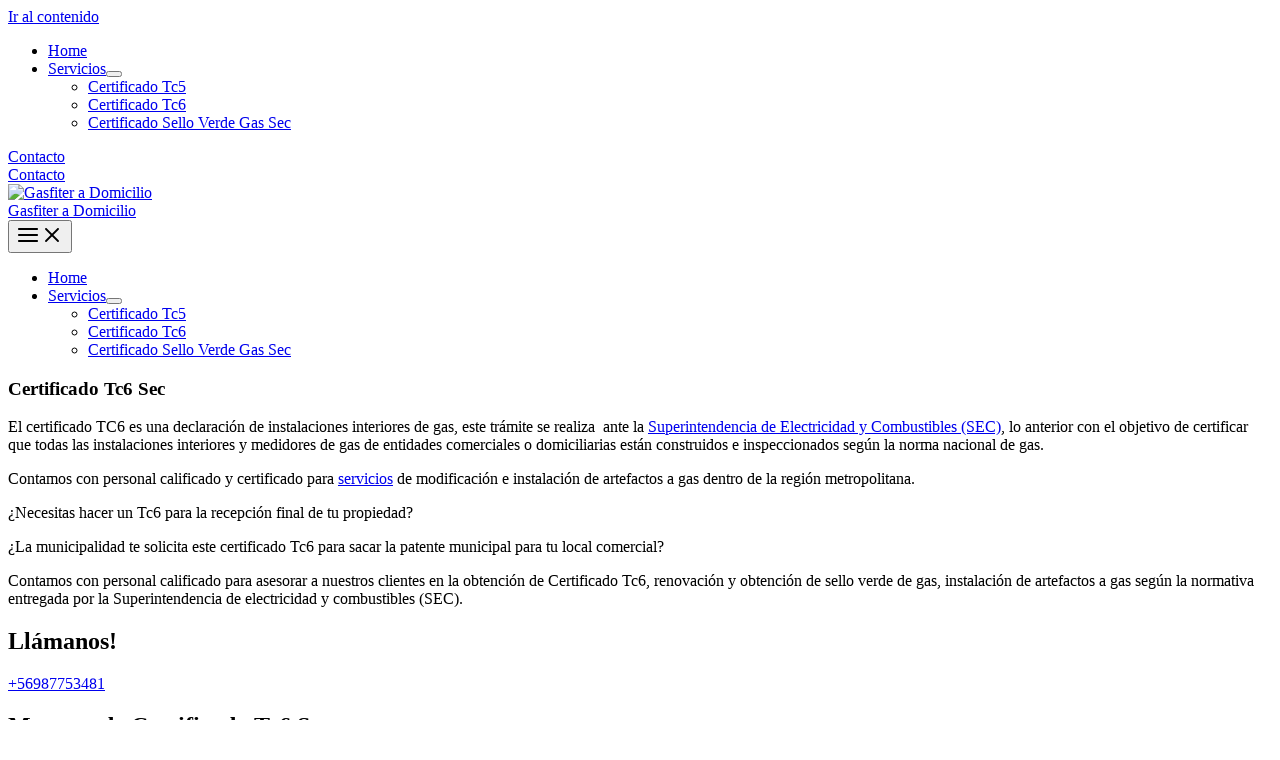

--- FILE ---
content_type: text/html; charset=UTF-8
request_url: https://gasfiteratudomicilio.cl/certificado-tc6-sec/
body_size: 11760
content:
<!DOCTYPE html><html lang="es"><head><script data-no-optimize="1">var litespeed_docref=sessionStorage.getItem("litespeed_docref");litespeed_docref&&(Object.defineProperty(document,"referrer",{get:function(){return litespeed_docref}}),sessionStorage.removeItem("litespeed_docref"));</script> <meta charset="UTF-8"><meta name="viewport" content="width=device-width, initial-scale=1"><link rel="profile" href="https://gmpg.org/xfn/11"><title>Solicita tu Certificado Tc6 Sec - Instalador de Gas Autorizado</title><meta name="dc.title" content="Solicita tu Certificado Tc6 Sec - Instalador de Gas Autorizado"><meta name="dc.description" content="Obtén tu Certificado Tc6 sec para Tramites Administrativos. Nuestro Personal se Encuentra Autorizado por la Superintendencia Sec."><meta name="dc.relation" content="https://gasfiteratudomicilio.cl/certificado-tc6-sec/"><meta name="dc.source" content="https://gasfiteratudomicilio.cl/"><meta name="dc.language" content="es_ES"><meta name="description" content="Obtén tu Certificado Tc6 sec para Tramites Administrativos. Nuestro Personal se Encuentra Autorizado por la Superintendencia Sec."><meta name="robots" content="index, follow, max-snippet:-1, max-image-preview:large, max-video-preview:-1"><link rel="canonical" href="https://gasfiteratudomicilio.cl/certificado-tc6-sec/"><meta property="og:url" content="https://gasfiteratudomicilio.cl/certificado-tc6-sec/"><meta property="og:site_name" content="Gasfiter a Domicilio"><meta property="og:locale" content="es_ES"><meta property="og:type" content="article"><meta property="article:author" content=""><meta property="article:publisher" content=""><meta property="article:section" content="Maecenas"><meta property="og:title" content="Solicita tu Certificado Tc6 Sec - Instalador de Gas Autorizado"><meta property="og:description" content="Obtén tu Certificado Tc6 sec para Tramites Administrativos. Nuestro Personal se Encuentra Autorizado por la Superintendencia Sec."><meta property="fb:pages" content=""><meta property="fb:admins" content=""><meta property="fb:app_id" content=""><meta name="twitter:card" content="summary"><meta name="twitter:site" content=""><meta name="twitter:creator" content=""><meta name="twitter:title" content="Solicita tu Certificado Tc6 Sec - Instalador de Gas Autorizado"><meta name="twitter:description" content="Obtén tu Certificado Tc6 sec para Tramites Administrativos. Nuestro Personal se Encuentra Autorizado por la Superintendencia Sec."><link rel='dns-prefetch' href='//fonts.googleapis.com' /><link rel="alternate" type="application/rss+xml" title="Gasfiter a Domicilio &raquo; Feed" href="https://gasfiteratudomicilio.cl/feed/" /><link rel="alternate" type="application/rss+xml" title="Gasfiter a Domicilio &raquo; Feed de los comentarios" href="https://gasfiteratudomicilio.cl/comments/feed/" /><link rel="alternate" title="oEmbed (JSON)" type="application/json+oembed" href="https://gasfiteratudomicilio.cl/wp-json/oembed/1.0/embed?url=https%3A%2F%2Fgasfiteratudomicilio.cl%2Fcertificado-tc6-sec%2F" /><link rel="alternate" title="oEmbed (XML)" type="text/xml+oembed" href="https://gasfiteratudomicilio.cl/wp-json/oembed/1.0/embed?url=https%3A%2F%2Fgasfiteratudomicilio.cl%2Fcertificado-tc6-sec%2F&#038;format=xml" /><link data-optimized="2" rel="stylesheet" href="https://gasfiteratudomicilio.cl/wp-content/litespeed/css/5afac1cee61cd148e793d52db1a2d63e.css?ver=6491e" /> <script type="litespeed/javascript" data-src="https://gasfiteratudomicilio.cl/wp-includes/js/jquery/jquery.min.js" id="jquery-core-js"></script> <link rel="https://api.w.org/" href="https://gasfiteratudomicilio.cl/wp-json/" /><link rel="alternate" title="JSON" type="application/json" href="https://gasfiteratudomicilio.cl/wp-json/wp/v2/posts/1633" /><link rel="EditURI" type="application/rsd+xml" title="RSD" href="https://gasfiteratudomicilio.cl/xmlrpc.php?rsd" /><meta name="generator" content="WordPress 6.9" /><link rel='shortlink' href='https://gasfiteratudomicilio.cl/?p=1633' /> <script type="litespeed/javascript">(function(i,s,o,g,r,a,m){i.GoogleAnalyticsObject=r;i[r]=i[r]||function(){(i[r].q=i[r].q||[]).push(arguments)},i[r].l=1*new Date();a=s.createElement(o),m=s.getElementsByTagName(o)[0];a.async=1;a.src=g;m.parentNode.insertBefore(a,m)})(window,document,'script','https://www.google-analytics.com/analytics.js','ga');ga('create','UA-121642561-1','auto');ga('send','pageview')</script> <meta name="generator" content="Elementor 3.34.1; features: additional_custom_breakpoints; settings: css_print_method-external, google_font-enabled, font_display-auto"><link rel="icon" href="https://gasfiteratudomicilio.cl/wp-content/uploads/2024/11/cropped-favicon-32x32.png" sizes="32x32" /><link rel="icon" href="https://gasfiteratudomicilio.cl/wp-content/uploads/2024/11/cropped-favicon-192x192.png" sizes="192x192" /><link rel="apple-touch-icon" href="https://gasfiteratudomicilio.cl/wp-content/uploads/2024/11/cropped-favicon-180x180.png" /><meta name="msapplication-TileImage" content="https://gasfiteratudomicilio.cl/wp-content/uploads/2024/11/cropped-favicon-270x270.png" /></head><body itemtype='https://schema.org/Blog' itemscope='itemscope' class="wp-singular post-template-default single single-post postid-1633 single-format-standard wp-custom-logo wp-embed-responsive wp-theme-astra wp-child-theme-astra-child ehf-footer ehf-template-astra ehf-stylesheet-astra-child ast-desktop ast-separate-container ast-two-container ast-no-sidebar astra-4.12.0 group-blog ast-blog-single-style-1 ast-single-post ast-inherit-site-logo-transparent ast-hfb-header ast-full-width-layout ast-sticky-header-shrink ast-inherit-site-logo-sticky ast-normal-title-enabled elementor-default elementor-kit-1215 elementor-page elementor-page-1633 astra-addon-4.12.0"><a
class="skip-link screen-reader-text"
href="#content">
Ir al contenido</a><div
class="hfeed site" id="page"><header
class="site-header header-main-layout-1 ast-primary-menu-enabled ast-logo-title-inline ast-hide-custom-menu-mobile ast-builder-menu-toggle-icon ast-mobile-header-inline" id="masthead" itemtype="https://schema.org/WPHeader" itemscope="itemscope" itemid="#masthead"		><div id="ast-desktop-header" data-toggle-type="dropdown"><div class="ast-main-header-wrap main-header-bar-wrap "><div class="ast-primary-header-bar ast-primary-header main-header-bar site-header-focus-item" data-section="section-primary-header-builder"><div class="site-primary-header-wrap ast-builder-grid-row-container site-header-focus-item ast-container" data-section="section-primary-header-builder"><div class="ast-builder-grid-row ast-builder-grid-row-has-sides ast-builder-grid-row-no-center"><div class="site-header-primary-section-left site-header-section ast-flex site-header-section-left"></div><div class="site-header-primary-section-right site-header-section ast-flex ast-grid-right-section"><div class="ast-builder-menu-1 ast-builder-menu ast-flex ast-builder-menu-1-focus-item ast-builder-layout-element site-header-focus-item" data-section="section-hb-menu-1"><div class="ast-main-header-bar-alignment"><div class="main-header-bar-navigation"><nav class="site-navigation ast-flex-grow-1 navigation-accessibility site-header-focus-item" id="primary-site-navigation-desktop" aria-label="Navegación del sitio principal" itemtype="https://schema.org/SiteNavigationElement" itemscope="itemscope"><div class="main-navigation ast-inline-flex"><ul id="ast-hf-menu-1" class="main-header-menu ast-menu-shadow ast-nav-menu ast-flex  submenu-with-border stack-on-mobile ast-mega-menu-enabled"><li id="menu-item-1665" class="menu-item menu-item-type-post_type menu-item-object-page menu-item-home menu-item-1665"><a href="https://gasfiteratudomicilio.cl/" class="menu-link"><span class="ast-icon icon-arrow"></span><span class="menu-text">Home</span></a></li><li id="menu-item-1702" class="menu-item menu-item-type-post_type menu-item-object-page current-menu-ancestor current-menu-parent current_page_parent current_page_ancestor menu-item-has-children menu-item-1702"><a aria-expanded="false" href="https://gasfiteratudomicilio.cl/servicios/" class="menu-link"><span class="ast-icon icon-arrow"></span><span class="menu-text">Servicios</span><span role="application" class="dropdown-menu-toggle ast-header-navigation-arrow" tabindex="0" aria-expanded="false" aria-label="Conmutador del menú"  ><span class="ast-icon icon-arrow"></span></span></a><button class="ast-menu-toggle" aria-expanded="false" aria-label="Alternar menú"><span class="ast-icon icon-arrow"></span></button><ul class="sub-menu"><li id="menu-item-1778" class="menu-item menu-item-type-post_type menu-item-object-post menu-item-1778"><a href="https://gasfiteratudomicilio.cl/certificado-tc5-sec/" class="menu-link"><span class="ast-icon icon-arrow"></span><span class="menu-text">Certificado Tc5</span></a></li><li id="menu-item-1744" class="menu-item menu-item-type-post_type menu-item-object-post current-menu-item menu-item-1744"><a href="https://gasfiteratudomicilio.cl/certificado-tc6-sec/" class="menu-link"><span class="ast-icon icon-arrow"></span><span class="menu-text">Certificado Tc6</span></a></li><li id="menu-item-1799" class="menu-item menu-item-type-post_type menu-item-object-post menu-item-1799"><a href="https://gasfiteratudomicilio.cl/certificado-sello-verde-gas-sec/" class="menu-link"><span class="ast-icon icon-arrow"></span><span class="menu-text">Certificado Sello Verde Gas Sec</span></a></li></ul></li></ul></div></nav></div></div></div><div class="ast-builder-layout-element ast-flex site-header-focus-item ast-header-button-1" data-section="section-hb-button-1"><div class="ast-builder-button-wrap ast-builder-button-size-sm"><a class="ast-custom-button-link" href="tel:+56987753481" target="_self"  role="button" aria-label="Contacto" ><div class="ast-custom-button">Contacto</div>
</a><a class="menu-link" href="tel:+56987753481" target="_self" >Contacto</a></div></div></div></div></div></div></div></div><div id="ast-mobile-header" class="ast-mobile-header-wrap " data-type="dropdown"><div class="ast-main-header-wrap main-header-bar-wrap" ><div class="ast-primary-header-bar ast-primary-header main-header-bar site-primary-header-wrap site-header-focus-item ast-builder-grid-row-layout-default ast-builder-grid-row-tablet-layout-default ast-builder-grid-row-mobile-layout-default" data-section="section-primary-header-builder"><div class="ast-builder-grid-row ast-builder-grid-row-has-sides ast-builder-grid-row-no-center"><div class="site-header-primary-section-left site-header-section ast-flex site-header-section-left"><div class="ast-builder-layout-element ast-flex site-header-focus-item" data-section="title_tagline"><div
class="site-branding ast-site-identity" itemtype="https://schema.org/Organization" itemscope="itemscope"				>
<span class="site-logo-img"><a href="https://gasfiteratudomicilio.cl/" class="custom-logo-link" rel="home"><img data-lazyloaded="1" src="[data-uri]" width="100" height="100" data-src="https://gasfiteratudomicilio.cl/wp-content/uploads/2020/07/plumbing-service-logo-light.svg" class="custom-logo" alt="Gasfiter a Domicilio" decoding="async" /></a></span><div class="ast-site-title-wrap">
<span class="site-title" itemprop="name">
<a href="https://gasfiteratudomicilio.cl/" rel="home" itemprop="url" >
Gasfiter a Domicilio
</a>
</span></div></div></div></div><div class="site-header-primary-section-right site-header-section ast-flex ast-grid-right-section"><div class="ast-builder-layout-element ast-flex site-header-focus-item" data-section="section-header-mobile-trigger"><div class="ast-button-wrap">
<button type="button" class="menu-toggle main-header-menu-toggle ast-mobile-menu-trigger-fill"   aria-expanded="false" aria-label="Alternar menú principal">
<span class="mobile-menu-toggle-icon">
<span aria-hidden="true" class="ahfb-svg-iconset ast-inline-flex svg-baseline"><svg class='ast-mobile-svg ast-menu-svg' fill='currentColor' version='1.1' xmlns='http://www.w3.org/2000/svg' width='24' height='24' viewBox='0 0 24 24'><path d='M3 13h18c0.552 0 1-0.448 1-1s-0.448-1-1-1h-18c-0.552 0-1 0.448-1 1s0.448 1 1 1zM3 7h18c0.552 0 1-0.448 1-1s-0.448-1-1-1h-18c-0.552 0-1 0.448-1 1s0.448 1 1 1zM3 19h18c0.552 0 1-0.448 1-1s-0.448-1-1-1h-18c-0.552 0-1 0.448-1 1s0.448 1 1 1z'></path></svg></span><span aria-hidden="true" class="ahfb-svg-iconset ast-inline-flex svg-baseline"><svg class='ast-mobile-svg ast-close-svg' fill='currentColor' version='1.1' xmlns='http://www.w3.org/2000/svg' width='24' height='24' viewBox='0 0 24 24'><path d='M5.293 6.707l5.293 5.293-5.293 5.293c-0.391 0.391-0.391 1.024 0 1.414s1.024 0.391 1.414 0l5.293-5.293 5.293 5.293c0.391 0.391 1.024 0.391 1.414 0s0.391-1.024 0-1.414l-5.293-5.293 5.293-5.293c0.391-0.391 0.391-1.024 0-1.414s-1.024-0.391-1.414 0l-5.293 5.293-5.293-5.293c-0.391-0.391-1.024-0.391-1.414 0s-0.391 1.024 0 1.414z'></path></svg></span>					</span>
</button></div></div></div></div></div></div><div class="ast-mobile-header-content content-align-flex-start "><div class="ast-builder-menu-1 ast-builder-menu ast-flex ast-builder-menu-1-focus-item ast-builder-layout-element site-header-focus-item" data-section="section-hb-menu-1"><div class="ast-main-header-bar-alignment"><div class="main-header-bar-navigation"><nav class="site-navigation ast-flex-grow-1 navigation-accessibility site-header-focus-item" id="primary-site-navigation-mobile" aria-label="Navegación del sitio principal" itemtype="https://schema.org/SiteNavigationElement" itemscope="itemscope"><div class="main-navigation ast-inline-flex"><ul id="ast-hf-menu-1-mobile" class="main-header-menu ast-menu-shadow ast-nav-menu ast-flex  submenu-with-border stack-on-mobile ast-mega-menu-enabled"><li class="menu-item menu-item-type-post_type menu-item-object-page menu-item-home menu-item-1665"><a href="https://gasfiteratudomicilio.cl/" class="menu-link"><span class="ast-icon icon-arrow"></span><span class="menu-text">Home</span></a></li><li class="menu-item menu-item-type-post_type menu-item-object-page current-menu-ancestor current-menu-parent current_page_parent current_page_ancestor menu-item-has-children menu-item-1702"><a aria-expanded="false" href="https://gasfiteratudomicilio.cl/servicios/" class="menu-link"><span class="ast-icon icon-arrow"></span><span class="menu-text">Servicios</span><span role="application" class="dropdown-menu-toggle ast-header-navigation-arrow" tabindex="0" aria-expanded="false" aria-label="Conmutador del menú"  ><span class="ast-icon icon-arrow"></span></span></a><button class="ast-menu-toggle" aria-expanded="false" aria-label="Alternar menú"><span class="ast-icon icon-arrow"></span></button><ul class="sub-menu"><li class="menu-item menu-item-type-post_type menu-item-object-post menu-item-1778"><a href="https://gasfiteratudomicilio.cl/certificado-tc5-sec/" class="menu-link"><span class="ast-icon icon-arrow"></span><span class="menu-text">Certificado Tc5</span></a></li><li class="menu-item menu-item-type-post_type menu-item-object-post current-menu-item menu-item-1744"><a href="https://gasfiteratudomicilio.cl/certificado-tc6-sec/" class="menu-link"><span class="ast-icon icon-arrow"></span><span class="menu-text">Certificado Tc6</span></a></li><li class="menu-item menu-item-type-post_type menu-item-object-post menu-item-1799"><a href="https://gasfiteratudomicilio.cl/certificado-sello-verde-gas-sec/" class="menu-link"><span class="ast-icon icon-arrow"></span><span class="menu-text">Certificado Sello Verde Gas Sec</span></a></li></ul></li></ul></div></nav></div></div></div></div></div></header><div id="content" class="site-content"><div class="ast-container"><div id="primary" class="content-area primary"><main id="main" class="site-main"><article
class="post-1633 post type-post status-publish format-standard hentry category-maecenas ast-article-single" id="post-1633" itemtype="https://schema.org/CreativeWork" itemscope="itemscope"><div class="ast-post-format- ast-no-thumb single-layout-1 ast-no-date-box"><header class="entry-header ast-no-thumbnail ast-header-without-markup"></header><div class="entry-content clear"
itemprop="text"	><div data-elementor-type="wp-post" data-elementor-id="1633" class="elementor elementor-1633"><section class="elementor-section elementor-top-section elementor-element elementor-element-9kvqur9 elementor-section-full_width elementor-section-height-default elementor-section-height-default" data-id="9kvqur9" data-element_type="section"><div class="elementor-container elementor-column-gap-default"><div class="elementor-column elementor-col-66 elementor-top-column elementor-element elementor-element-4d4c8b8" data-id="4d4c8b8" data-element_type="column"><div class="elementor-widget-wrap elementor-element-populated"><div class="elementor-element elementor-element-534eee8 elementor-widget elementor-widget-heading" data-id="534eee8" data-element_type="widget" data-widget_type="heading.default"><div class="elementor-widget-container"><h1 class="elementor-heading-title elementor-size-default">Certificado Tc6 Sec</h1></div></div><div class="elementor-element elementor-element-3d695a6 elementor-widget elementor-widget-spacer" data-id="3d695a6" data-element_type="widget" data-widget_type="spacer.default"><div class="elementor-widget-container"><div class="elementor-spacer"><div class="elementor-spacer-inner"></div></div></div></div><div class="elementor-element elementor-element-be7dfb4 elementor-widget elementor-widget-text-editor" data-id="be7dfb4" data-element_type="widget" data-widget_type="text-editor.default"><div class="elementor-widget-container"><p>El certificado TC6 es una declaración de instalaciones interiores de gas, este trámite se realiza  ante la <a href="https://www.sec.cl/" target="_blank" rel="noopener">Superintendencia de Electricidad y Combustibles (SEC)</a>, lo anterior con el objetivo de certificar que todas las instalaciones interiores y medidores de gas de entidades comerciales o domiciliarias están construidos e inspeccionados según la norma nacional de gas.</p><p>Contamos con personal calificado y certificado para <a href="https://gasfiteratudomicilio.cl/servicios/" target="_blank" rel="noopener">servicios</a> de modificación e instalación de artefactos a gas dentro de la región metropolitana.</p><p>¿Necesitas hacer un Tc6 para la recepción final de tu propiedad?</p><p>¿La municipalidad te solicita este certificado Tc6 para sacar la patente municipal para tu local comercial?</p><p>Contamos con personal calificado para asesorar a nuestros clientes en la obtención de Certificado Tc6, renovación y obtención de sello verde de gas, instalación de artefactos a gas según la normativa entregada por la Superintendencia de electricidad y combustibles (SEC). </p></div></div></div></div><div class="elementor-column elementor-col-33 elementor-top-column elementor-element elementor-element-d9a9de6" data-id="d9a9de6" data-element_type="column" data-settings="{&quot;background_background&quot;:&quot;classic&quot;}"><div class="elementor-widget-wrap elementor-element-populated"><div class="elementor-element elementor-element-6ccdfc1 elementor-widget elementor-widget-heading" data-id="6ccdfc1" data-element_type="widget" data-widget_type="heading.default"><div class="elementor-widget-container"><h2 class="elementor-heading-title elementor-size-default">Llámanos!</h2></div></div><div class="elementor-element elementor-element-27c7a52 elementor-tablet-align-center elementor-mobile-align-center elementor-align-center elementor-widget elementor-widget-button" data-id="27c7a52" data-element_type="widget" data-widget_type="button.default"><div class="elementor-widget-container"><div class="elementor-button-wrapper">
<a class="elementor-button elementor-button-link elementor-size-sm elementor-animation-float" href="tel:+56987753481">
<span class="elementor-button-content-wrapper">
<span class="elementor-button-icon">
<i class="" aria-hidden="true"></i>
</span>
<span class="elementor-button-text">+56987753481</span>
</span>
</a></div></div></div></div></div></div></section><section class="elementor-section elementor-top-section elementor-element elementor-element-5312680 elementor-section-boxed elementor-section-height-default elementor-section-height-default" data-id="5312680" data-element_type="section"><div class="elementor-container elementor-column-gap-default"><div class="elementor-column elementor-col-100 elementor-top-column elementor-element elementor-element-64361ef" data-id="64361ef" data-element_type="column"><div class="elementor-widget-wrap elementor-element-populated"><div class="elementor-element elementor-element-394a76b elementor-widget elementor-widget-spacer" data-id="394a76b" data-element_type="widget" data-widget_type="spacer.default"><div class="elementor-widget-container"><div class="elementor-spacer"><div class="elementor-spacer-inner"></div></div></div></div></div></div></div></section><section class="elementor-section elementor-top-section elementor-element elementor-element-4f81ba0 elementor-section-boxed elementor-section-height-default elementor-section-height-default" data-id="4f81ba0" data-element_type="section"><div class="elementor-container elementor-column-gap-default"><div class="elementor-column elementor-col-100 elementor-top-column elementor-element elementor-element-2dadec4" data-id="2dadec4" data-element_type="column"><div class="elementor-widget-wrap elementor-element-populated"><div class="elementor-element elementor-element-b73cd27 elementor-widget elementor-widget-heading" data-id="b73cd27" data-element_type="widget" data-widget_type="heading.default"><div class="elementor-widget-container"><h2 class="elementor-heading-title elementor-size-default">Muestra de Certificado Tc6 Sec</h2></div></div><div class="elementor-element elementor-element-37a2246 elementor-widget elementor-widget-spacer" data-id="37a2246" data-element_type="widget" data-widget_type="spacer.default"><div class="elementor-widget-container"><div class="elementor-spacer"><div class="elementor-spacer-inner"></div></div></div></div><div class="elementor-element elementor-element-38b4f3d elementor-widget elementor-widget-image" data-id="38b4f3d" data-element_type="widget" data-widget_type="image.default"><div class="elementor-widget-container">
<img data-lazyloaded="1" src="[data-uri]" fetchpriority="high" decoding="async" width="817" height="378" data-src="https://gasfiteratudomicilio.cl/wp-content/uploads/2022/08/certificado-tc6.png" class="attachment-large size-large wp-image-1706" alt="certificado tc6" data-srcset="https://gasfiteratudomicilio.cl/wp-content/uploads/2022/08/certificado-tc6.png 817w, https://gasfiteratudomicilio.cl/wp-content/uploads/2022/08/certificado-tc6-300x139.png 300w, https://gasfiteratudomicilio.cl/wp-content/uploads/2022/08/certificado-tc6-768x355.png 768w" data-sizes="(max-width: 817px) 100vw, 817px" /></div></div></div></div></div></section><section class="elementor-section elementor-top-section elementor-element elementor-element-b564457 elementor-section-boxed elementor-section-height-default elementor-section-height-default" data-id="b564457" data-element_type="section"><div class="elementor-container elementor-column-gap-default"><div class="elementor-column elementor-col-100 elementor-top-column elementor-element elementor-element-e334e85" data-id="e334e85" data-element_type="column"><div class="elementor-widget-wrap elementor-element-populated"><div class="elementor-element elementor-element-cc6c33b elementor-widget elementor-widget-spacer" data-id="cc6c33b" data-element_type="widget" data-widget_type="spacer.default"><div class="elementor-widget-container"><div class="elementor-spacer"><div class="elementor-spacer-inner"></div></div></div></div><div class="elementor-element elementor-element-6a0cf61 elementor-widget elementor-widget-heading" data-id="6a0cf61" data-element_type="widget" data-widget_type="heading.default"><div class="elementor-widget-container"><h3 class="elementor-heading-title elementor-size-default">Busca tu comuna o ciudad y encuentra la opción de tu certificado tc6 sec</h3></div></div><div class="elementor-element elementor-element-e5e585e elementor-widget elementor-widget-spacer" data-id="e5e585e" data-element_type="widget" data-widget_type="spacer.default"><div class="elementor-widget-container"><div class="elementor-spacer"><div class="elementor-spacer-inner"></div></div></div></div><div class="elementor-element elementor-element-8e4944c elementor-widget elementor-widget-text-editor" data-id="8e4944c" data-element_type="widget" data-widget_type="text-editor.default"><div class="elementor-widget-container"><p><a href="https://gasfiteratudomicilio.cl/certificado-tc6-sec-rancagua/" target="_blank" rel="noopener">Rancagua</a> &#8211; <a href="https://gasfiteratudomicilio.cl/certificado-tc6-sec-valparaiso/" target="_blank" rel="noopener">Valparaíso</a> &#8211; <a href="https://gasfiteratudomicilio.cl/certificado-tc6-sec-las-condes/" target="_blank" rel="noopener">Las Condes</a> &#8211; <a href="https://gasfiteratudomicilio.cl/certificado-tc6-sec-en-providencia/" target="_blank" rel="noopener">Providencia</a> &#8211; <a href="https://gasfiteratudomicilio.cl/certificado-tc6-sec-en-concepcion/" target="_blank" rel="noopener">Concepción</a> &#8211; <a href="https://gasfiteratudomicilio.cl/certificado-tc6-sec-en-talca/" target="_blank" rel="noopener">Talca</a> &#8211; <a href="https://gasfiteratudomicilio.cl/certificado-tc6-sec-chillan/" target="_blank" rel="noopener">Chillan</a> &#8211; <a href="https://gasfiteratudomicilio.cl/certificado-tc6-sec-en-vitacura/" target="_blank" rel="noopener">Vitacura</a> &#8211; <a href="https://gasfiteratudomicilio.cl/certificado-tc6-sec-en-puente-alto/" target="_blank" rel="noopener">Puente Alto</a> &#8211; <a href="https://gasfiteratudomicilio.cl/certificado-tc6-sec-maipu/" target="_blank" rel="noopener">Maipú</a> &#8211; <a href="https://gasfiteratudomicilio.cl/certificado-tc6-sec-san-bernardo/" target="_blank" rel="noopener">San Bernardo</a> &#8211; <a href="https://gasfiteratudomicilio.cl/certificado-tc6-sec-lo-barnechea/" target="_blank" rel="noopener">Lo Barnechea</a> &#8211; <a href="https://gasfiteratudomicilio.cl/certificado-tc6-sec-la-florida/" target="_blank" rel="noopener">La Florida</a> &#8211; <a href="https://gasfiteratudomicilio.cl/certificado-tc6-sec-cerrillos/" target="_blank" rel="noopener">Cerrillos</a> &#8211; <a href="https://gasfiteratudomicilio.cl/certificado-tc6-sec-cerro-navia/" target="_blank" rel="noopener">Cerro Navia</a> &#8211; <a href="https://gasfiteratudomicilio.cl/certificado-tc6-sec-conchali/" target="_blank" rel="noopener">Conchalí</a> &#8211; <a href="https://gasfiteratudomicilio.cl/certificado-tc6-sec-el-bosque/" target="_blank" rel="noopener">El Bosque</a> &#8211; <a href="https://gasfiteratudomicilio.cl/certificado-tc6-sec-estacion-central/" target="_blank" rel="noopener">Estación Central</a> &#8211; <a href="https://gasfiteratudomicilio.cl/certificado-tc6-sec-huechuraba/" target="_blank" rel="noopener">Huechuraba</a> &#8211; <a href="https://gasfiteratudomicilio.cl/certificado-tc6-sec-independencia/" target="_blank" rel="noopener">Independencia</a> &#8211; <a href="https://gasfiteratudomicilio.cl/certificado-tc6-sec-la-cisterna/" target="_blank" rel="noopener">La Cisterna</a> &#8211; <a href="https://gasfiteratudomicilio.cl/certificado-tc6-sec-la-granja/" target="_blank" rel="noopener">La Granja</a> &#8211; <a href="https://gasfiteratudomicilio.cl/certificado-tc6-sec-la-pintana/" target="_blank" rel="noopener">La Pintana</a> &#8211; <a href="https://gasfiteratudomicilio.cl/certificado-tc6-sec-la-reina/" target="_blank" rel="noopener">La Reina</a> &#8211; <a href="https://gasfiteratudomicilio.cl/certificado-tc6-sec-lo-espejo/" target="_blank" rel="noopener">Lo Espejo</a> &#8211; <a href="https://gasfiteratudomicilio.cl/certificado-tc6-sec-lo-prado/" target="_blank" rel="noopener">Lo Prado</a> &#8211; <a href="https://gasfiteratudomicilio.cl/certificado-tc6-sec-macul/" target="_blank" rel="noopener">Macul</a> &#8211; <a href="https://gasfiteratudomicilio.cl/certificado-tc6-sec-nunoa/" target="_blank" rel="noopener">Ñuñoa</a> &#8211; <a href="https://gasfiteratudomicilio.cl/certificado-tc6-sec-penalolen/" target="_blank" rel="noopener">Peñalolen</a> &#8211; <a href="https://gasfiteratudomicilio.cl/certificado-tc6-sec-pedro-aguirre-cerda/" target="_blank" rel="noopener">Pedro Aguirre Cerda</a> &#8211; <a href="https://gasfiteratudomicilio.cl/certificado-tc6-sec-pudahuel/" target="_blank" rel="noopener">Pudahuel</a> &#8211; <a href="https://gasfiteratudomicilio.cl/certificado-tc6-sec-quilicura/" target="_blank" rel="noopener">Quilicura</a> &#8211; <a href="https://gasfiteratudomicilio.cl/certificado-tc6-sec-quinta-normal/" target="_blank" rel="noopener">Quinta Normal</a> &#8211; <a href="https://gasfiteratudomicilio.cl/certificado-tc6-sec-san-joaquin/" target="_blank" rel="noopener">San Joaquin</a> &#8211; <a href="https://gasfiteratudomicilio.cl/certificado-tc6-sec-san-miguel/" target="_blank" rel="noopener">San Miguel</a> &#8211; <a href="https://gasfiteratudomicilio.cl/certificado-tc6-sec-san-ramon/" target="_blank" rel="noopener">San Ramon</a></p></div></div></div></div></div></section></div></div></div></article></main></div></div></div><footer itemtype="https://schema.org/WPFooter" itemscope="itemscope" id="colophon" role="contentinfo"><div class='footer-width-fixer'><div data-elementor-type="wp-post" data-elementor-id="1709" class="elementor elementor-1709"><section class="elementor-section elementor-top-section elementor-element elementor-element-585ff85 elementor-section-content-middle elementor-section-boxed elementor-section-height-default elementor-section-height-default" data-id="585ff85" data-element_type="section" data-settings="{&quot;background_background&quot;:&quot;classic&quot;}"><div class="elementor-background-overlay"></div><div class="elementor-container elementor-column-gap-no"><div class="elementor-column elementor-col-100 elementor-top-column elementor-element elementor-element-9370994" data-id="9370994" data-element_type="column"><div class="elementor-widget-wrap elementor-element-populated"><div class="elementor-element elementor-element-7a3c11e elementor-widget elementor-widget-heading" data-id="7a3c11e" data-element_type="widget" data-widget_type="heading.default"><div class="elementor-widget-container"><h3 class="elementor-heading-title elementor-size-default">Servicio de Reparación y Certificación</h3></div></div><div class="elementor-element elementor-element-192619e elementor-widget-divider--view-line elementor-widget elementor-widget-divider" data-id="192619e" data-element_type="widget" data-widget_type="divider.default"><div class="elementor-widget-container"><div class="elementor-divider">
<span class="elementor-divider-separator">
</span></div></div></div><div class="elementor-element elementor-element-9abd57f elementor-widget elementor-widget-text-editor" data-id="9abd57f" data-element_type="widget" data-widget_type="text-editor.default"><div class="elementor-widget-container"><p>Contáctanos para mas Información.</p></div></div><div class="elementor-element elementor-element-d29290a elementor-mobile-align-center elementor-icon-list--layout-traditional elementor-list-item-link-full_width elementor-widget elementor-widget-icon-list" data-id="d29290a" data-element_type="widget" data-widget_type="icon-list.default"><div class="elementor-widget-container"><ul class="elementor-icon-list-items"><li class="elementor-icon-list-item">
<a href="tel:+56952175929"><span class="elementor-icon-list-icon">
<i aria-hidden="true" class="fas fa-phone"></i>						</span>
<span class="elementor-icon-list-text">+569 5217 5929</span>
</a></li></ul></div></div><div class="elementor-element elementor-element-0014295 elementor-mobile-align-center elementor-icon-list--layout-traditional elementor-list-item-link-full_width elementor-widget elementor-widget-icon-list" data-id="0014295" data-element_type="widget" data-widget_type="icon-list.default"><div class="elementor-widget-container"><ul class="elementor-icon-list-items"><li class="elementor-icon-list-item">
<a href="mailto:contacto@gasfiteratudomicilio.cl"><span class="elementor-icon-list-icon">
<i aria-hidden="true" class="fas fa-phone"></i>						</span>
<span class="elementor-icon-list-text">contacto@gasfiteratudomicilio.cl</span>
</a></li></ul></div></div></div></div></div></section></div></div></footer></div> <script type="speculationrules">{"prefetch":[{"source":"document","where":{"and":[{"href_matches":"/*"},{"not":{"href_matches":["/wp-*.php","/wp-admin/*","/wp-content/uploads/*","/wp-content/*","/wp-content/plugins/*","/wp-content/themes/astra-child/*","/wp-content/themes/astra/*","/*\\?(.+)"]}},{"not":{"selector_matches":"a[rel~=\"nofollow\"]"}},{"not":{"selector_matches":".no-prefetch, .no-prefetch a"}}]},"eagerness":"conservative"}]}</script> <div id="ast-scroll-top" tabindex="0" class="ast-scroll-top-icon ast-scroll-to-top-right" data-on-devices="both">
<span class="screen-reader-text">Scroll al inicio</span></div><div
class="qlwapp"
style="--qlwapp-scheme-font-family:inherit;--qlwapp-scheme-font-size:18px;--qlwapp-scheme-icon-size:60px;--qlwapp-scheme-icon-font-size:24px;--qlwapp-scheme-box-max-height:400px;--qlwapp-scheme-box-message-word-break:break-all;--qlwapp-button-animation-name:none;--qlwapp-button-notification-bubble-animation:none;"
data-contacts="[{&quot;id&quot;:0,&quot;bot_id&quot;:&quot;&quot;,&quot;order&quot;:1,&quot;active&quot;:1,&quot;chat&quot;:1,&quot;avatar&quot;:&quot;https:\/\/www.gravatar.com\/avatar\/00000000000000000000000000000000&quot;,&quot;type&quot;:&quot;phone&quot;,&quot;phone&quot;:&quot;56987753481&quot;,&quot;group&quot;:&quot;https:\/\/chat.whatsapp.com\/EQuPUtcPzEdIZVlT8JyyNw&quot;,&quot;firstname&quot;:&quot;John&quot;,&quot;lastname&quot;:&quot;Doe&quot;,&quot;label&quot;:&quot;Soporte&quot;,&quot;message&quot;:&quot;\u00a1Hola! Estoy probando el plugin Social Chat https:\/\/quadlayers.com\/landing\/whatsapp-chat\/?utm_source=qlwapp_plugin&amp;utm_medium=whatsapp&quot;,&quot;timefrom&quot;:&quot;00:00&quot;,&quot;timeto&quot;:&quot;00:00&quot;,&quot;timezone&quot;:&quot;America\/Santiago&quot;,&quot;visibility&quot;:&quot;readonly&quot;,&quot;timedays&quot;:[],&quot;display&quot;:{&quot;entries&quot;:{&quot;post&quot;:{&quot;include&quot;:1,&quot;ids&quot;:[]},&quot;page&quot;:{&quot;include&quot;:1,&quot;ids&quot;:[]},&quot;astra-advanced-hook&quot;:{&quot;include&quot;:1,&quot;ids&quot;:[]}},&quot;taxonomies&quot;:{&quot;category&quot;:{&quot;include&quot;:1,&quot;ids&quot;:[]}},&quot;target&quot;:{&quot;include&quot;:1,&quot;ids&quot;:[]},&quot;devices&quot;:&quot;all&quot;}}]"
data-display="{&quot;devices&quot;:&quot;all&quot;,&quot;entries&quot;:{&quot;post&quot;:{&quot;include&quot;:1,&quot;ids&quot;:[]},&quot;page&quot;:{&quot;include&quot;:1,&quot;ids&quot;:[]},&quot;astra-advanced-hook&quot;:{&quot;include&quot;:1,&quot;ids&quot;:[]}},&quot;taxonomies&quot;:{&quot;category&quot;:{&quot;include&quot;:1,&quot;ids&quot;:[]}},&quot;target&quot;:{&quot;include&quot;:1,&quot;ids&quot;:[]}}"
data-button="{&quot;layout&quot;:&quot;bubble&quot;,&quot;box&quot;:&quot;no&quot;,&quot;position&quot;:&quot;middle-right&quot;,&quot;text&quot;:&quot;&quot;,&quot;message&quot;:&quot;\u00a1Hola! Estoy cotizando sus servicios.&quot;,&quot;icon&quot;:&quot;qlwapp-whatsapp-icon&quot;,&quot;type&quot;:&quot;phone&quot;,&quot;phone&quot;:&quot;56952175929&quot;,&quot;group&quot;:&quot;&quot;,&quot;developer&quot;:&quot;no&quot;,&quot;rounded&quot;:&quot;yes&quot;,&quot;timefrom&quot;:&quot;00:00&quot;,&quot;timeto&quot;:&quot;00:00&quot;,&quot;timedays&quot;:[],&quot;timezone&quot;:&quot;&quot;,&quot;visibility&quot;:&quot;readonly&quot;,&quot;animation_name&quot;:&quot;none&quot;,&quot;animation_delay&quot;:&quot;&quot;,&quot;whatsapp_link_type&quot;:&quot;web&quot;,&quot;notification_bubble&quot;:&quot;none&quot;,&quot;notification_bubble_animation&quot;:&quot;none&quot;}"
data-box="{&quot;enable&quot;:&quot;yes&quot;,&quot;auto_open&quot;:&quot;no&quot;,&quot;auto_delay_open&quot;:1000,&quot;lazy_load&quot;:&quot;no&quot;,&quot;allow_outside_close&quot;:&quot;no&quot;,&quot;header&quot;:&quot;\n\t\t\t\t\t\t\t\t&lt;p style=\&quot;line-height: 1;text-align: start\&quot;&gt;&lt;span style=\&quot;font-size: 12px;vertical-align: bottom;letter-spacing: -0.2px;opacity: 0.8;margin: 5px 0 0 1px\&quot;&gt;Powered by&lt;\/span&gt;&lt;\/p&gt;\n\t\t\t\t\t\t\t\t&lt;p style=\&quot;line-height: 1;text-align: start\&quot;&gt;&lt;a style=\&quot;font-size: 24px;line-height: 34px;font-weight: bold;text-decoration: none;color: white\&quot; href=\&quot;https:\/\/quadlayers.com\/products\/whatsapp-chat\/?utm_source=qlwapp_plugin&amp;utm_medium=header&amp;utm_campaign=social-chat\&quot; target=\&quot;_blank\&quot; rel=\&quot;noopener\&quot;&gt;Social Chat&lt;\/a&gt;&lt;\/p&gt;&quot;,&quot;footer&quot;:&quot;&lt;p style=\&quot;text-align: start;\&quot;&gt;Need help? Our team is just a message away&lt;\/p&gt;&quot;,&quot;response&quot;:&quot;Escribe una respuesta&quot;,&quot;consent_message&quot;:&quot;I accept cookies and privacy policy.&quot;,&quot;consent_enabled&quot;:&quot;no&quot;}"
data-scheme="{&quot;font_family&quot;:&quot;inherit&quot;,&quot;font_size&quot;:&quot;18&quot;,&quot;icon_size&quot;:&quot;60&quot;,&quot;icon_font_size&quot;:&quot;24&quot;,&quot;box_max_height&quot;:&quot;400&quot;,&quot;brand&quot;:&quot;&quot;,&quot;text&quot;:&quot;&quot;,&quot;link&quot;:&quot;&quot;,&quot;message&quot;:&quot;&quot;,&quot;label&quot;:&quot;&quot;,&quot;name&quot;:&quot;&quot;,&quot;contact_role_color&quot;:&quot;&quot;,&quot;contact_name_color&quot;:&quot;&quot;,&quot;contact_availability_color&quot;:&quot;&quot;,&quot;box_message_word_break&quot;:&quot;break-all&quot;}"
></div> <script data-no-optimize="1">window.lazyLoadOptions=Object.assign({},{threshold:300},window.lazyLoadOptions||{});!function(t,e){"object"==typeof exports&&"undefined"!=typeof module?module.exports=e():"function"==typeof define&&define.amd?define(e):(t="undefined"!=typeof globalThis?globalThis:t||self).LazyLoad=e()}(this,function(){"use strict";function e(){return(e=Object.assign||function(t){for(var e=1;e<arguments.length;e++){var n,a=arguments[e];for(n in a)Object.prototype.hasOwnProperty.call(a,n)&&(t[n]=a[n])}return t}).apply(this,arguments)}function o(t){return e({},at,t)}function l(t,e){return t.getAttribute(gt+e)}function c(t){return l(t,vt)}function s(t,e){return function(t,e,n){e=gt+e;null!==n?t.setAttribute(e,n):t.removeAttribute(e)}(t,vt,e)}function i(t){return s(t,null),0}function r(t){return null===c(t)}function u(t){return c(t)===_t}function d(t,e,n,a){t&&(void 0===a?void 0===n?t(e):t(e,n):t(e,n,a))}function f(t,e){et?t.classList.add(e):t.className+=(t.className?" ":"")+e}function _(t,e){et?t.classList.remove(e):t.className=t.className.replace(new RegExp("(^|\\s+)"+e+"(\\s+|$)")," ").replace(/^\s+/,"").replace(/\s+$/,"")}function g(t){return t.llTempImage}function v(t,e){!e||(e=e._observer)&&e.unobserve(t)}function b(t,e){t&&(t.loadingCount+=e)}function p(t,e){t&&(t.toLoadCount=e)}function n(t){for(var e,n=[],a=0;e=t.children[a];a+=1)"SOURCE"===e.tagName&&n.push(e);return n}function h(t,e){(t=t.parentNode)&&"PICTURE"===t.tagName&&n(t).forEach(e)}function a(t,e){n(t).forEach(e)}function m(t){return!!t[lt]}function E(t){return t[lt]}function I(t){return delete t[lt]}function y(e,t){var n;m(e)||(n={},t.forEach(function(t){n[t]=e.getAttribute(t)}),e[lt]=n)}function L(a,t){var o;m(a)&&(o=E(a),t.forEach(function(t){var e,n;e=a,(t=o[n=t])?e.setAttribute(n,t):e.removeAttribute(n)}))}function k(t,e,n){f(t,e.class_loading),s(t,st),n&&(b(n,1),d(e.callback_loading,t,n))}function A(t,e,n){n&&t.setAttribute(e,n)}function O(t,e){A(t,rt,l(t,e.data_sizes)),A(t,it,l(t,e.data_srcset)),A(t,ot,l(t,e.data_src))}function w(t,e,n){var a=l(t,e.data_bg_multi),o=l(t,e.data_bg_multi_hidpi);(a=nt&&o?o:a)&&(t.style.backgroundImage=a,n=n,f(t=t,(e=e).class_applied),s(t,dt),n&&(e.unobserve_completed&&v(t,e),d(e.callback_applied,t,n)))}function x(t,e){!e||0<e.loadingCount||0<e.toLoadCount||d(t.callback_finish,e)}function M(t,e,n){t.addEventListener(e,n),t.llEvLisnrs[e]=n}function N(t){return!!t.llEvLisnrs}function z(t){if(N(t)){var e,n,a=t.llEvLisnrs;for(e in a){var o=a[e];n=e,o=o,t.removeEventListener(n,o)}delete t.llEvLisnrs}}function C(t,e,n){var a;delete t.llTempImage,b(n,-1),(a=n)&&--a.toLoadCount,_(t,e.class_loading),e.unobserve_completed&&v(t,n)}function R(i,r,c){var l=g(i)||i;N(l)||function(t,e,n){N(t)||(t.llEvLisnrs={});var a="VIDEO"===t.tagName?"loadeddata":"load";M(t,a,e),M(t,"error",n)}(l,function(t){var e,n,a,o;n=r,a=c,o=u(e=i),C(e,n,a),f(e,n.class_loaded),s(e,ut),d(n.callback_loaded,e,a),o||x(n,a),z(l)},function(t){var e,n,a,o;n=r,a=c,o=u(e=i),C(e,n,a),f(e,n.class_error),s(e,ft),d(n.callback_error,e,a),o||x(n,a),z(l)})}function T(t,e,n){var a,o,i,r,c;t.llTempImage=document.createElement("IMG"),R(t,e,n),m(c=t)||(c[lt]={backgroundImage:c.style.backgroundImage}),i=n,r=l(a=t,(o=e).data_bg),c=l(a,o.data_bg_hidpi),(r=nt&&c?c:r)&&(a.style.backgroundImage='url("'.concat(r,'")'),g(a).setAttribute(ot,r),k(a,o,i)),w(t,e,n)}function G(t,e,n){var a;R(t,e,n),a=e,e=n,(t=Et[(n=t).tagName])&&(t(n,a),k(n,a,e))}function D(t,e,n){var a;a=t,(-1<It.indexOf(a.tagName)?G:T)(t,e,n)}function S(t,e,n){var a;t.setAttribute("loading","lazy"),R(t,e,n),a=e,(e=Et[(n=t).tagName])&&e(n,a),s(t,_t)}function V(t){t.removeAttribute(ot),t.removeAttribute(it),t.removeAttribute(rt)}function j(t){h(t,function(t){L(t,mt)}),L(t,mt)}function F(t){var e;(e=yt[t.tagName])?e(t):m(e=t)&&(t=E(e),e.style.backgroundImage=t.backgroundImage)}function P(t,e){var n;F(t),n=e,r(e=t)||u(e)||(_(e,n.class_entered),_(e,n.class_exited),_(e,n.class_applied),_(e,n.class_loading),_(e,n.class_loaded),_(e,n.class_error)),i(t),I(t)}function U(t,e,n,a){var o;n.cancel_on_exit&&(c(t)!==st||"IMG"===t.tagName&&(z(t),h(o=t,function(t){V(t)}),V(o),j(t),_(t,n.class_loading),b(a,-1),i(t),d(n.callback_cancel,t,e,a)))}function $(t,e,n,a){var o,i,r=(i=t,0<=bt.indexOf(c(i)));s(t,"entered"),f(t,n.class_entered),_(t,n.class_exited),o=t,i=a,n.unobserve_entered&&v(o,i),d(n.callback_enter,t,e,a),r||D(t,n,a)}function q(t){return t.use_native&&"loading"in HTMLImageElement.prototype}function H(t,o,i){t.forEach(function(t){return(a=t).isIntersecting||0<a.intersectionRatio?$(t.target,t,o,i):(e=t.target,n=t,a=o,t=i,void(r(e)||(f(e,a.class_exited),U(e,n,a,t),d(a.callback_exit,e,n,t))));var e,n,a})}function B(e,n){var t;tt&&!q(e)&&(n._observer=new IntersectionObserver(function(t){H(t,e,n)},{root:(t=e).container===document?null:t.container,rootMargin:t.thresholds||t.threshold+"px"}))}function J(t){return Array.prototype.slice.call(t)}function K(t){return t.container.querySelectorAll(t.elements_selector)}function Q(t){return c(t)===ft}function W(t,e){return e=t||K(e),J(e).filter(r)}function X(e,t){var n;(n=K(e),J(n).filter(Q)).forEach(function(t){_(t,e.class_error),i(t)}),t.update()}function t(t,e){var n,a,t=o(t);this._settings=t,this.loadingCount=0,B(t,this),n=t,a=this,Y&&window.addEventListener("online",function(){X(n,a)}),this.update(e)}var Y="undefined"!=typeof window,Z=Y&&!("onscroll"in window)||"undefined"!=typeof navigator&&/(gle|ing|ro)bot|crawl|spider/i.test(navigator.userAgent),tt=Y&&"IntersectionObserver"in window,et=Y&&"classList"in document.createElement("p"),nt=Y&&1<window.devicePixelRatio,at={elements_selector:".lazy",container:Z||Y?document:null,threshold:300,thresholds:null,data_src:"src",data_srcset:"srcset",data_sizes:"sizes",data_bg:"bg",data_bg_hidpi:"bg-hidpi",data_bg_multi:"bg-multi",data_bg_multi_hidpi:"bg-multi-hidpi",data_poster:"poster",class_applied:"applied",class_loading:"litespeed-loading",class_loaded:"litespeed-loaded",class_error:"error",class_entered:"entered",class_exited:"exited",unobserve_completed:!0,unobserve_entered:!1,cancel_on_exit:!0,callback_enter:null,callback_exit:null,callback_applied:null,callback_loading:null,callback_loaded:null,callback_error:null,callback_finish:null,callback_cancel:null,use_native:!1},ot="src",it="srcset",rt="sizes",ct="poster",lt="llOriginalAttrs",st="loading",ut="loaded",dt="applied",ft="error",_t="native",gt="data-",vt="ll-status",bt=[st,ut,dt,ft],pt=[ot],ht=[ot,ct],mt=[ot,it,rt],Et={IMG:function(t,e){h(t,function(t){y(t,mt),O(t,e)}),y(t,mt),O(t,e)},IFRAME:function(t,e){y(t,pt),A(t,ot,l(t,e.data_src))},VIDEO:function(t,e){a(t,function(t){y(t,pt),A(t,ot,l(t,e.data_src))}),y(t,ht),A(t,ct,l(t,e.data_poster)),A(t,ot,l(t,e.data_src)),t.load()}},It=["IMG","IFRAME","VIDEO"],yt={IMG:j,IFRAME:function(t){L(t,pt)},VIDEO:function(t){a(t,function(t){L(t,pt)}),L(t,ht),t.load()}},Lt=["IMG","IFRAME","VIDEO"];return t.prototype={update:function(t){var e,n,a,o=this._settings,i=W(t,o);{if(p(this,i.length),!Z&&tt)return q(o)?(e=o,n=this,i.forEach(function(t){-1!==Lt.indexOf(t.tagName)&&S(t,e,n)}),void p(n,0)):(t=this._observer,o=i,t.disconnect(),a=t,void o.forEach(function(t){a.observe(t)}));this.loadAll(i)}},destroy:function(){this._observer&&this._observer.disconnect(),K(this._settings).forEach(function(t){I(t)}),delete this._observer,delete this._settings,delete this.loadingCount,delete this.toLoadCount},loadAll:function(t){var e=this,n=this._settings;W(t,n).forEach(function(t){v(t,e),D(t,n,e)})},restoreAll:function(){var e=this._settings;K(e).forEach(function(t){P(t,e)})}},t.load=function(t,e){e=o(e);D(t,e)},t.resetStatus=function(t){i(t)},t}),function(t,e){"use strict";function n(){e.body.classList.add("litespeed_lazyloaded")}function a(){console.log("[LiteSpeed] Start Lazy Load"),o=new LazyLoad(Object.assign({},t.lazyLoadOptions||{},{elements_selector:"[data-lazyloaded]",callback_finish:n})),i=function(){o.update()},t.MutationObserver&&new MutationObserver(i).observe(e.documentElement,{childList:!0,subtree:!0,attributes:!0})}var o,i;t.addEventListener?t.addEventListener("load",a,!1):t.attachEvent("onload",a)}(window,document);</script><script data-no-optimize="1">window.litespeed_ui_events=window.litespeed_ui_events||["mouseover","click","keydown","wheel","touchmove","touchstart"];var urlCreator=window.URL||window.webkitURL;function litespeed_load_delayed_js_force(){console.log("[LiteSpeed] Start Load JS Delayed"),litespeed_ui_events.forEach(e=>{window.removeEventListener(e,litespeed_load_delayed_js_force,{passive:!0})}),document.querySelectorAll("iframe[data-litespeed-src]").forEach(e=>{e.setAttribute("src",e.getAttribute("data-litespeed-src"))}),"loading"==document.readyState?window.addEventListener("DOMContentLoaded",litespeed_load_delayed_js):litespeed_load_delayed_js()}litespeed_ui_events.forEach(e=>{window.addEventListener(e,litespeed_load_delayed_js_force,{passive:!0})});async function litespeed_load_delayed_js(){let t=[];for(var d in document.querySelectorAll('script[type="litespeed/javascript"]').forEach(e=>{t.push(e)}),t)await new Promise(e=>litespeed_load_one(t[d],e));document.dispatchEvent(new Event("DOMContentLiteSpeedLoaded")),window.dispatchEvent(new Event("DOMContentLiteSpeedLoaded"))}function litespeed_load_one(t,e){console.log("[LiteSpeed] Load ",t);var d=document.createElement("script");d.addEventListener("load",e),d.addEventListener("error",e),t.getAttributeNames().forEach(e=>{"type"!=e&&d.setAttribute("data-src"==e?"src":e,t.getAttribute(e))});let a=!(d.type="text/javascript");!d.src&&t.textContent&&(d.src=litespeed_inline2src(t.textContent),a=!0),t.after(d),t.remove(),a&&e()}function litespeed_inline2src(t){try{var d=urlCreator.createObjectURL(new Blob([t.replace(/^(?:<!--)?(.*?)(?:-->)?$/gm,"$1")],{type:"text/javascript"}))}catch(e){d="data:text/javascript;base64,"+btoa(t.replace(/^(?:<!--)?(.*?)(?:-->)?$/gm,"$1"))}return d}</script><script data-no-optimize="1">var litespeed_vary=document.cookie.replace(/(?:(?:^|.*;\s*)_lscache_vary\s*\=\s*([^;]*).*$)|^.*$/,"");litespeed_vary||fetch("/wp-content/plugins/litespeed-cache/guest.vary.php",{method:"POST",cache:"no-cache",redirect:"follow"}).then(e=>e.json()).then(e=>{console.log(e),e.hasOwnProperty("reload")&&"yes"==e.reload&&(sessionStorage.setItem("litespeed_docref",document.referrer),window.location.reload(!0))});</script><script data-optimized="1" type="litespeed/javascript" data-src="https://gasfiteratudomicilio.cl/wp-content/litespeed/js/af605a802fb45438fec5724ccc33b01f.js?ver=6491e"></script></body></html>
<!-- Page optimized by LiteSpeed Cache @2026-01-23 15:44:03 -->

<!-- Page cached by LiteSpeed Cache 7.7 on 2026-01-23 15:44:03 -->
<!-- Guest Mode -->
<!-- QUIC.cloud UCSS in queue -->